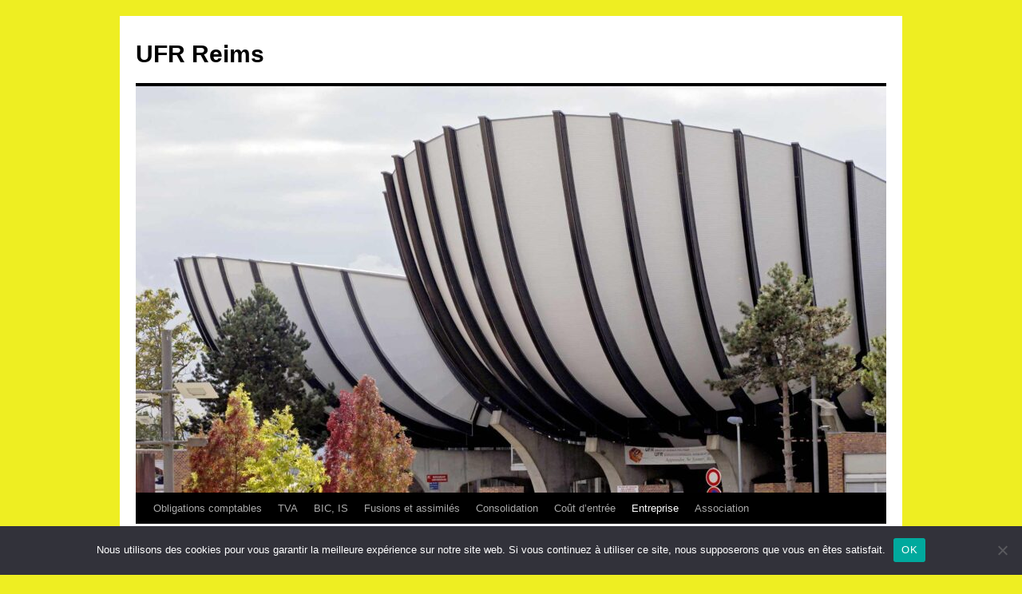

--- FILE ---
content_type: text/html; charset=UTF-8
request_url: https://web-france.eu/index.php/0202/02/15/societe-par-actions-simplifiee/
body_size: 11014
content:
<!DOCTYPE html>
<html lang="fr-FR">
<head>
<meta charset="UTF-8" />
<title>
Société par actions simplifiée | UFR Reims	</title>
<link rel="profile" href="https://gmpg.org/xfn/11" />
<link rel="stylesheet" type="text/css" media="all" href="https://web-france.eu/wp-content/themes/twentyten/style.css?ver=20221101" />
<link rel="pingback" href="https://web-france.eu/xmlrpc.php">
<meta name='robots' content='max-image-preview:large' />
<link rel="alternate" type="application/rss+xml" title="UFR Reims &raquo; Flux" href="https://web-france.eu/index.php/feed/" />
<link rel="alternate" type="application/rss+xml" title="UFR Reims &raquo; Flux des commentaires" href="https://web-france.eu/index.php/comments/feed/" />
<script type="text/javascript">
/* <![CDATA[ */
window._wpemojiSettings = {"baseUrl":"https:\/\/s.w.org\/images\/core\/emoji\/14.0.0\/72x72\/","ext":".png","svgUrl":"https:\/\/s.w.org\/images\/core\/emoji\/14.0.0\/svg\/","svgExt":".svg","source":{"concatemoji":"https:\/\/web-france.eu\/wp-includes\/js\/wp-emoji-release.min.js?ver=6.4.7"}};
/*! This file is auto-generated */
!function(i,n){var o,s,e;function c(e){try{var t={supportTests:e,timestamp:(new Date).valueOf()};sessionStorage.setItem(o,JSON.stringify(t))}catch(e){}}function p(e,t,n){e.clearRect(0,0,e.canvas.width,e.canvas.height),e.fillText(t,0,0);var t=new Uint32Array(e.getImageData(0,0,e.canvas.width,e.canvas.height).data),r=(e.clearRect(0,0,e.canvas.width,e.canvas.height),e.fillText(n,0,0),new Uint32Array(e.getImageData(0,0,e.canvas.width,e.canvas.height).data));return t.every(function(e,t){return e===r[t]})}function u(e,t,n){switch(t){case"flag":return n(e,"\ud83c\udff3\ufe0f\u200d\u26a7\ufe0f","\ud83c\udff3\ufe0f\u200b\u26a7\ufe0f")?!1:!n(e,"\ud83c\uddfa\ud83c\uddf3","\ud83c\uddfa\u200b\ud83c\uddf3")&&!n(e,"\ud83c\udff4\udb40\udc67\udb40\udc62\udb40\udc65\udb40\udc6e\udb40\udc67\udb40\udc7f","\ud83c\udff4\u200b\udb40\udc67\u200b\udb40\udc62\u200b\udb40\udc65\u200b\udb40\udc6e\u200b\udb40\udc67\u200b\udb40\udc7f");case"emoji":return!n(e,"\ud83e\udef1\ud83c\udffb\u200d\ud83e\udef2\ud83c\udfff","\ud83e\udef1\ud83c\udffb\u200b\ud83e\udef2\ud83c\udfff")}return!1}function f(e,t,n){var r="undefined"!=typeof WorkerGlobalScope&&self instanceof WorkerGlobalScope?new OffscreenCanvas(300,150):i.createElement("canvas"),a=r.getContext("2d",{willReadFrequently:!0}),o=(a.textBaseline="top",a.font="600 32px Arial",{});return e.forEach(function(e){o[e]=t(a,e,n)}),o}function t(e){var t=i.createElement("script");t.src=e,t.defer=!0,i.head.appendChild(t)}"undefined"!=typeof Promise&&(o="wpEmojiSettingsSupports",s=["flag","emoji"],n.supports={everything:!0,everythingExceptFlag:!0},e=new Promise(function(e){i.addEventListener("DOMContentLoaded",e,{once:!0})}),new Promise(function(t){var n=function(){try{var e=JSON.parse(sessionStorage.getItem(o));if("object"==typeof e&&"number"==typeof e.timestamp&&(new Date).valueOf()<e.timestamp+604800&&"object"==typeof e.supportTests)return e.supportTests}catch(e){}return null}();if(!n){if("undefined"!=typeof Worker&&"undefined"!=typeof OffscreenCanvas&&"undefined"!=typeof URL&&URL.createObjectURL&&"undefined"!=typeof Blob)try{var e="postMessage("+f.toString()+"("+[JSON.stringify(s),u.toString(),p.toString()].join(",")+"));",r=new Blob([e],{type:"text/javascript"}),a=new Worker(URL.createObjectURL(r),{name:"wpTestEmojiSupports"});return void(a.onmessage=function(e){c(n=e.data),a.terminate(),t(n)})}catch(e){}c(n=f(s,u,p))}t(n)}).then(function(e){for(var t in e)n.supports[t]=e[t],n.supports.everything=n.supports.everything&&n.supports[t],"flag"!==t&&(n.supports.everythingExceptFlag=n.supports.everythingExceptFlag&&n.supports[t]);n.supports.everythingExceptFlag=n.supports.everythingExceptFlag&&!n.supports.flag,n.DOMReady=!1,n.readyCallback=function(){n.DOMReady=!0}}).then(function(){return e}).then(function(){var e;n.supports.everything||(n.readyCallback(),(e=n.source||{}).concatemoji?t(e.concatemoji):e.wpemoji&&e.twemoji&&(t(e.twemoji),t(e.wpemoji)))}))}((window,document),window._wpemojiSettings);
/* ]]> */
</script>

<style id='wp-emoji-styles-inline-css' type='text/css'>

	img.wp-smiley, img.emoji {
		display: inline !important;
		border: none !important;
		box-shadow: none !important;
		height: 1em !important;
		width: 1em !important;
		margin: 0 0.07em !important;
		vertical-align: -0.1em !important;
		background: none !important;
		padding: 0 !important;
	}
</style>
<link rel='stylesheet' id='wp-block-library-css' href='https://web-france.eu/wp-includes/css/dist/block-library/style.min.css?ver=6.4.7' type='text/css' media='all' />
<style id='wp-block-library-theme-inline-css' type='text/css'>
.wp-block-audio figcaption{color:#555;font-size:13px;text-align:center}.is-dark-theme .wp-block-audio figcaption{color:hsla(0,0%,100%,.65)}.wp-block-audio{margin:0 0 1em}.wp-block-code{border:1px solid #ccc;border-radius:4px;font-family:Menlo,Consolas,monaco,monospace;padding:.8em 1em}.wp-block-embed figcaption{color:#555;font-size:13px;text-align:center}.is-dark-theme .wp-block-embed figcaption{color:hsla(0,0%,100%,.65)}.wp-block-embed{margin:0 0 1em}.blocks-gallery-caption{color:#555;font-size:13px;text-align:center}.is-dark-theme .blocks-gallery-caption{color:hsla(0,0%,100%,.65)}.wp-block-image figcaption{color:#555;font-size:13px;text-align:center}.is-dark-theme .wp-block-image figcaption{color:hsla(0,0%,100%,.65)}.wp-block-image{margin:0 0 1em}.wp-block-pullquote{border-bottom:4px solid;border-top:4px solid;color:currentColor;margin-bottom:1.75em}.wp-block-pullquote cite,.wp-block-pullquote footer,.wp-block-pullquote__citation{color:currentColor;font-size:.8125em;font-style:normal;text-transform:uppercase}.wp-block-quote{border-left:.25em solid;margin:0 0 1.75em;padding-left:1em}.wp-block-quote cite,.wp-block-quote footer{color:currentColor;font-size:.8125em;font-style:normal;position:relative}.wp-block-quote.has-text-align-right{border-left:none;border-right:.25em solid;padding-left:0;padding-right:1em}.wp-block-quote.has-text-align-center{border:none;padding-left:0}.wp-block-quote.is-large,.wp-block-quote.is-style-large,.wp-block-quote.is-style-plain{border:none}.wp-block-search .wp-block-search__label{font-weight:700}.wp-block-search__button{border:1px solid #ccc;padding:.375em .625em}:where(.wp-block-group.has-background){padding:1.25em 2.375em}.wp-block-separator.has-css-opacity{opacity:.4}.wp-block-separator{border:none;border-bottom:2px solid;margin-left:auto;margin-right:auto}.wp-block-separator.has-alpha-channel-opacity{opacity:1}.wp-block-separator:not(.is-style-wide):not(.is-style-dots){width:100px}.wp-block-separator.has-background:not(.is-style-dots){border-bottom:none;height:1px}.wp-block-separator.has-background:not(.is-style-wide):not(.is-style-dots){height:2px}.wp-block-table{margin:0 0 1em}.wp-block-table td,.wp-block-table th{word-break:normal}.wp-block-table figcaption{color:#555;font-size:13px;text-align:center}.is-dark-theme .wp-block-table figcaption{color:hsla(0,0%,100%,.65)}.wp-block-video figcaption{color:#555;font-size:13px;text-align:center}.is-dark-theme .wp-block-video figcaption{color:hsla(0,0%,100%,.65)}.wp-block-video{margin:0 0 1em}.wp-block-template-part.has-background{margin-bottom:0;margin-top:0;padding:1.25em 2.375em}
</style>
<style id='classic-theme-styles-inline-css' type='text/css'>
/*! This file is auto-generated */
.wp-block-button__link{color:#fff;background-color:#32373c;border-radius:9999px;box-shadow:none;text-decoration:none;padding:calc(.667em + 2px) calc(1.333em + 2px);font-size:1.125em}.wp-block-file__button{background:#32373c;color:#fff;text-decoration:none}
</style>
<style id='global-styles-inline-css' type='text/css'>
body{--wp--preset--color--black: #000;--wp--preset--color--cyan-bluish-gray: #abb8c3;--wp--preset--color--white: #fff;--wp--preset--color--pale-pink: #f78da7;--wp--preset--color--vivid-red: #cf2e2e;--wp--preset--color--luminous-vivid-orange: #ff6900;--wp--preset--color--luminous-vivid-amber: #fcb900;--wp--preset--color--light-green-cyan: #7bdcb5;--wp--preset--color--vivid-green-cyan: #00d084;--wp--preset--color--pale-cyan-blue: #8ed1fc;--wp--preset--color--vivid-cyan-blue: #0693e3;--wp--preset--color--vivid-purple: #9b51e0;--wp--preset--color--blue: #0066cc;--wp--preset--color--medium-gray: #666;--wp--preset--color--light-gray: #f1f1f1;--wp--preset--gradient--vivid-cyan-blue-to-vivid-purple: linear-gradient(135deg,rgba(6,147,227,1) 0%,rgb(155,81,224) 100%);--wp--preset--gradient--light-green-cyan-to-vivid-green-cyan: linear-gradient(135deg,rgb(122,220,180) 0%,rgb(0,208,130) 100%);--wp--preset--gradient--luminous-vivid-amber-to-luminous-vivid-orange: linear-gradient(135deg,rgba(252,185,0,1) 0%,rgba(255,105,0,1) 100%);--wp--preset--gradient--luminous-vivid-orange-to-vivid-red: linear-gradient(135deg,rgba(255,105,0,1) 0%,rgb(207,46,46) 100%);--wp--preset--gradient--very-light-gray-to-cyan-bluish-gray: linear-gradient(135deg,rgb(238,238,238) 0%,rgb(169,184,195) 100%);--wp--preset--gradient--cool-to-warm-spectrum: linear-gradient(135deg,rgb(74,234,220) 0%,rgb(151,120,209) 20%,rgb(207,42,186) 40%,rgb(238,44,130) 60%,rgb(251,105,98) 80%,rgb(254,248,76) 100%);--wp--preset--gradient--blush-light-purple: linear-gradient(135deg,rgb(255,206,236) 0%,rgb(152,150,240) 100%);--wp--preset--gradient--blush-bordeaux: linear-gradient(135deg,rgb(254,205,165) 0%,rgb(254,45,45) 50%,rgb(107,0,62) 100%);--wp--preset--gradient--luminous-dusk: linear-gradient(135deg,rgb(255,203,112) 0%,rgb(199,81,192) 50%,rgb(65,88,208) 100%);--wp--preset--gradient--pale-ocean: linear-gradient(135deg,rgb(255,245,203) 0%,rgb(182,227,212) 50%,rgb(51,167,181) 100%);--wp--preset--gradient--electric-grass: linear-gradient(135deg,rgb(202,248,128) 0%,rgb(113,206,126) 100%);--wp--preset--gradient--midnight: linear-gradient(135deg,rgb(2,3,129) 0%,rgb(40,116,252) 100%);--wp--preset--font-size--small: 13px;--wp--preset--font-size--medium: 20px;--wp--preset--font-size--large: 36px;--wp--preset--font-size--x-large: 42px;--wp--preset--spacing--20: 0.44rem;--wp--preset--spacing--30: 0.67rem;--wp--preset--spacing--40: 1rem;--wp--preset--spacing--50: 1.5rem;--wp--preset--spacing--60: 2.25rem;--wp--preset--spacing--70: 3.38rem;--wp--preset--spacing--80: 5.06rem;--wp--preset--shadow--natural: 6px 6px 9px rgba(0, 0, 0, 0.2);--wp--preset--shadow--deep: 12px 12px 50px rgba(0, 0, 0, 0.4);--wp--preset--shadow--sharp: 6px 6px 0px rgba(0, 0, 0, 0.2);--wp--preset--shadow--outlined: 6px 6px 0px -3px rgba(255, 255, 255, 1), 6px 6px rgba(0, 0, 0, 1);--wp--preset--shadow--crisp: 6px 6px 0px rgba(0, 0, 0, 1);}:where(.is-layout-flex){gap: 0.5em;}:where(.is-layout-grid){gap: 0.5em;}body .is-layout-flow > .alignleft{float: left;margin-inline-start: 0;margin-inline-end: 2em;}body .is-layout-flow > .alignright{float: right;margin-inline-start: 2em;margin-inline-end: 0;}body .is-layout-flow > .aligncenter{margin-left: auto !important;margin-right: auto !important;}body .is-layout-constrained > .alignleft{float: left;margin-inline-start: 0;margin-inline-end: 2em;}body .is-layout-constrained > .alignright{float: right;margin-inline-start: 2em;margin-inline-end: 0;}body .is-layout-constrained > .aligncenter{margin-left: auto !important;margin-right: auto !important;}body .is-layout-constrained > :where(:not(.alignleft):not(.alignright):not(.alignfull)){max-width: var(--wp--style--global--content-size);margin-left: auto !important;margin-right: auto !important;}body .is-layout-constrained > .alignwide{max-width: var(--wp--style--global--wide-size);}body .is-layout-flex{display: flex;}body .is-layout-flex{flex-wrap: wrap;align-items: center;}body .is-layout-flex > *{margin: 0;}body .is-layout-grid{display: grid;}body .is-layout-grid > *{margin: 0;}:where(.wp-block-columns.is-layout-flex){gap: 2em;}:where(.wp-block-columns.is-layout-grid){gap: 2em;}:where(.wp-block-post-template.is-layout-flex){gap: 1.25em;}:where(.wp-block-post-template.is-layout-grid){gap: 1.25em;}.has-black-color{color: var(--wp--preset--color--black) !important;}.has-cyan-bluish-gray-color{color: var(--wp--preset--color--cyan-bluish-gray) !important;}.has-white-color{color: var(--wp--preset--color--white) !important;}.has-pale-pink-color{color: var(--wp--preset--color--pale-pink) !important;}.has-vivid-red-color{color: var(--wp--preset--color--vivid-red) !important;}.has-luminous-vivid-orange-color{color: var(--wp--preset--color--luminous-vivid-orange) !important;}.has-luminous-vivid-amber-color{color: var(--wp--preset--color--luminous-vivid-amber) !important;}.has-light-green-cyan-color{color: var(--wp--preset--color--light-green-cyan) !important;}.has-vivid-green-cyan-color{color: var(--wp--preset--color--vivid-green-cyan) !important;}.has-pale-cyan-blue-color{color: var(--wp--preset--color--pale-cyan-blue) !important;}.has-vivid-cyan-blue-color{color: var(--wp--preset--color--vivid-cyan-blue) !important;}.has-vivid-purple-color{color: var(--wp--preset--color--vivid-purple) !important;}.has-black-background-color{background-color: var(--wp--preset--color--black) !important;}.has-cyan-bluish-gray-background-color{background-color: var(--wp--preset--color--cyan-bluish-gray) !important;}.has-white-background-color{background-color: var(--wp--preset--color--white) !important;}.has-pale-pink-background-color{background-color: var(--wp--preset--color--pale-pink) !important;}.has-vivid-red-background-color{background-color: var(--wp--preset--color--vivid-red) !important;}.has-luminous-vivid-orange-background-color{background-color: var(--wp--preset--color--luminous-vivid-orange) !important;}.has-luminous-vivid-amber-background-color{background-color: var(--wp--preset--color--luminous-vivid-amber) !important;}.has-light-green-cyan-background-color{background-color: var(--wp--preset--color--light-green-cyan) !important;}.has-vivid-green-cyan-background-color{background-color: var(--wp--preset--color--vivid-green-cyan) !important;}.has-pale-cyan-blue-background-color{background-color: var(--wp--preset--color--pale-cyan-blue) !important;}.has-vivid-cyan-blue-background-color{background-color: var(--wp--preset--color--vivid-cyan-blue) !important;}.has-vivid-purple-background-color{background-color: var(--wp--preset--color--vivid-purple) !important;}.has-black-border-color{border-color: var(--wp--preset--color--black) !important;}.has-cyan-bluish-gray-border-color{border-color: var(--wp--preset--color--cyan-bluish-gray) !important;}.has-white-border-color{border-color: var(--wp--preset--color--white) !important;}.has-pale-pink-border-color{border-color: var(--wp--preset--color--pale-pink) !important;}.has-vivid-red-border-color{border-color: var(--wp--preset--color--vivid-red) !important;}.has-luminous-vivid-orange-border-color{border-color: var(--wp--preset--color--luminous-vivid-orange) !important;}.has-luminous-vivid-amber-border-color{border-color: var(--wp--preset--color--luminous-vivid-amber) !important;}.has-light-green-cyan-border-color{border-color: var(--wp--preset--color--light-green-cyan) !important;}.has-vivid-green-cyan-border-color{border-color: var(--wp--preset--color--vivid-green-cyan) !important;}.has-pale-cyan-blue-border-color{border-color: var(--wp--preset--color--pale-cyan-blue) !important;}.has-vivid-cyan-blue-border-color{border-color: var(--wp--preset--color--vivid-cyan-blue) !important;}.has-vivid-purple-border-color{border-color: var(--wp--preset--color--vivid-purple) !important;}.has-vivid-cyan-blue-to-vivid-purple-gradient-background{background: var(--wp--preset--gradient--vivid-cyan-blue-to-vivid-purple) !important;}.has-light-green-cyan-to-vivid-green-cyan-gradient-background{background: var(--wp--preset--gradient--light-green-cyan-to-vivid-green-cyan) !important;}.has-luminous-vivid-amber-to-luminous-vivid-orange-gradient-background{background: var(--wp--preset--gradient--luminous-vivid-amber-to-luminous-vivid-orange) !important;}.has-luminous-vivid-orange-to-vivid-red-gradient-background{background: var(--wp--preset--gradient--luminous-vivid-orange-to-vivid-red) !important;}.has-very-light-gray-to-cyan-bluish-gray-gradient-background{background: var(--wp--preset--gradient--very-light-gray-to-cyan-bluish-gray) !important;}.has-cool-to-warm-spectrum-gradient-background{background: var(--wp--preset--gradient--cool-to-warm-spectrum) !important;}.has-blush-light-purple-gradient-background{background: var(--wp--preset--gradient--blush-light-purple) !important;}.has-blush-bordeaux-gradient-background{background: var(--wp--preset--gradient--blush-bordeaux) !important;}.has-luminous-dusk-gradient-background{background: var(--wp--preset--gradient--luminous-dusk) !important;}.has-pale-ocean-gradient-background{background: var(--wp--preset--gradient--pale-ocean) !important;}.has-electric-grass-gradient-background{background: var(--wp--preset--gradient--electric-grass) !important;}.has-midnight-gradient-background{background: var(--wp--preset--gradient--midnight) !important;}.has-small-font-size{font-size: var(--wp--preset--font-size--small) !important;}.has-medium-font-size{font-size: var(--wp--preset--font-size--medium) !important;}.has-large-font-size{font-size: var(--wp--preset--font-size--large) !important;}.has-x-large-font-size{font-size: var(--wp--preset--font-size--x-large) !important;}
.wp-block-navigation a:where(:not(.wp-element-button)){color: inherit;}
:where(.wp-block-post-template.is-layout-flex){gap: 1.25em;}:where(.wp-block-post-template.is-layout-grid){gap: 1.25em;}
:where(.wp-block-columns.is-layout-flex){gap: 2em;}:where(.wp-block-columns.is-layout-grid){gap: 2em;}
.wp-block-pullquote{font-size: 1.5em;line-height: 1.6;}
</style>
<link rel='stylesheet' id='cookie-notice-front-css' href='https://web-france.eu/wp-content/plugins/cookie-notice/css/front.min.css?ver=2.5.11' type='text/css' media='all' />
<link rel='stylesheet' id='twentyten-block-style-css' href='https://web-france.eu/wp-content/themes/twentyten/blocks.css?ver=20190704' type='text/css' media='all' />
<script type="text/javascript" id="cookie-notice-front-js-before">
/* <![CDATA[ */
var cnArgs = {"ajaxUrl":"https:\/\/web-france.eu\/wp-admin\/admin-ajax.php","nonce":"ce42c3fdc6","hideEffect":"fade","position":"bottom","onScroll":false,"onScrollOffset":100,"onClick":false,"cookieName":"cookie_notice_accepted","cookieTime":2592000,"cookieTimeRejected":2592000,"globalCookie":false,"redirection":false,"cache":true,"revokeCookies":false,"revokeCookiesOpt":"automatic"};
/* ]]> */
</script>
<script type="text/javascript" src="https://web-france.eu/wp-content/plugins/cookie-notice/js/front.min.js?ver=2.5.11" id="cookie-notice-front-js"></script>
<link rel="https://api.w.org/" href="https://web-france.eu/index.php/wp-json/" /><link rel="alternate" type="application/json" href="https://web-france.eu/index.php/wp-json/wp/v2/posts/796" /><link rel="EditURI" type="application/rsd+xml" title="RSD" href="https://web-france.eu/xmlrpc.php?rsd" />
<meta name="generator" content="WordPress 6.4.7" />
<link rel="canonical" href="https://web-france.eu/index.php/0202/02/15/societe-par-actions-simplifiee/" />
<link rel='shortlink' href='https://web-france.eu/?p=796' />
<link rel="alternate" type="application/json+oembed" href="https://web-france.eu/index.php/wp-json/oembed/1.0/embed?url=https%3A%2F%2Fweb-france.eu%2Findex.php%2F0202%2F02%2F15%2Fsociete-par-actions-simplifiee%2F" />
<link rel="alternate" type="text/xml+oembed" href="https://web-france.eu/index.php/wp-json/oembed/1.0/embed?url=https%3A%2F%2Fweb-france.eu%2Findex.php%2F0202%2F02%2F15%2Fsociete-par-actions-simplifiee%2F&#038;format=xml" />
<style type="text/css" id="custom-background-css">
body.custom-background { background-color: #eeee22; }
</style>
	<link rel="icon" href="https://web-france.eu/wp-content/uploads/2023/03/cropped-UFR-B-32x32.jpg" sizes="32x32" />
<link rel="icon" href="https://web-france.eu/wp-content/uploads/2023/03/cropped-UFR-B-192x192.jpg" sizes="192x192" />
<link rel="apple-touch-icon" href="https://web-france.eu/wp-content/uploads/2023/03/cropped-UFR-B-180x180.jpg" />
<meta name="msapplication-TileImage" content="https://web-france.eu/wp-content/uploads/2023/03/cropped-UFR-B-270x270.jpg" />
</head>

<body class="post-template-default single single-post postid-796 single-format-standard custom-background cookies-not-set">
<div id="wrapper" class="hfeed">
	<div id="header">
		<div id="masthead">
			<div id="branding" role="banner">
								<div id="site-title">
					<span>
						<a href="https://web-france.eu/" title="UFR Reims" rel="home">UFR Reims</a>
					</span>
				</div>
				<div id="site-description"></div>

									<img src="https://web-france.eu/wp-content/uploads/2023/03/cropped-53197303.jpg" width="940" height="509" alt="" />
								</div><!-- #branding -->

			<div id="access" role="navigation">
								<div class="skip-link screen-reader-text"><a href="#content" title="Aller au contenu">Aller au contenu</a></div>
				<div class="menu-header"><ul id="menu-menu-principal" class="menu"><li id="menu-item-684" class="menu-item menu-item-type-post_type menu-item-object-post menu-item-has-children menu-item-684"><a href="https://web-france.eu/index.php/2017/08/12/des-obligations-comptables/">Obligations comptables</a>
<ul class="sub-menu">
	<li id="menu-item-691" class="menu-item menu-item-type-post_type menu-item-object-post menu-item-691"><a href="https://web-france.eu/index.php/2018/02/05/partie-reglementaire/">Partie réglementaire</a></li>
</ul>
</li>
<li id="menu-item-685" class="menu-item menu-item-type-post_type menu-item-object-post menu-item-has-children menu-item-685"><a href="https://web-france.eu/index.php/2024/07/18/tva/">TVA</a>
<ul class="sub-menu">
	<li id="menu-item-693" class="menu-item menu-item-type-post_type menu-item-object-post menu-item-693"><a href="https://web-france.eu/index.php/2017/07/28/champ-dapplication-de-la-tva/">Champ d’application</a></li>
	<li id="menu-item-694" class="menu-item menu-item-type-post_type menu-item-object-post menu-item-694"><a href="https://web-france.eu/index.php/2017/07/28/base-imposable-a-la-tva/">Base imposable</a></li>
	<li id="menu-item-695" class="menu-item menu-item-type-post_type menu-item-object-post menu-item-695"><a href="https://web-france.eu/index.php/2024/07/18/fait-generateur-et-exigibilite/">Fait générateur et exigibilité</a></li>
	<li id="menu-item-697" class="menu-item menu-item-type-post_type menu-item-object-post menu-item-697"><a href="https://web-france.eu/index.php/2017/07/28/deduction/">Déduction</a></li>
	<li id="menu-item-698" class="menu-item menu-item-type-post_type menu-item-object-post menu-item-698"><a href="https://web-france.eu/index.php/2025/03/12/regimes-dimposition/">Régimes d’imposition</a></li>
	<li id="menu-item-699" class="menu-item menu-item-type-post_type menu-item-object-post menu-item-699"><a href="https://web-france.eu/index.php/2017/07/28/cessions-dimmobilisations/">Cessions d’immobilisations</a></li>
	<li id="menu-item-700" class="menu-item menu-item-type-post_type menu-item-object-post menu-item-700"><a href="https://web-france.eu/index.php/2026/01/10/territorialite-de-la-tva/">Territorialité de la TVA</a></li>
</ul>
</li>
<li id="menu-item-686" class="menu-item menu-item-type-post_type menu-item-object-post menu-item-has-children menu-item-686"><a href="https://web-france.eu/index.php/2017/07/31/bic-is/">BIC, IS</a>
<ul class="sub-menu">
	<li id="menu-item-760" class="menu-item menu-item-type-post_type menu-item-object-post menu-item-760"><a href="https://web-france.eu/index.php/2024/07/19/charges-deductibles/">Charges déductibles</a></li>
	<li id="menu-item-701" class="menu-item menu-item-type-post_type menu-item-object-post menu-item-701"><a href="https://web-france.eu/index.php/2017/07/27/produits-imposables/">Produits imposables</a></li>
	<li id="menu-item-702" class="menu-item menu-item-type-post_type menu-item-object-post menu-item-702"><a href="https://web-france.eu/index.php/2023/04/30/amortissements/">Amortissements</a></li>
	<li id="menu-item-703" class="menu-item menu-item-type-post_type menu-item-object-post menu-item-703"><a href="https://web-france.eu/index.php/2019/07/27/depreciations-et-provisions/">Dépréciations et provisions</a></li>
	<li id="menu-item-704" class="menu-item menu-item-type-post_type menu-item-object-post menu-item-704"><a href="https://web-france.eu/index.php/2020/04/20/le-regime-des-pv-et-mv-professionnelles/">PV et MV professionnelles</a></li>
	<li id="menu-item-705" class="menu-item menu-item-type-post_type menu-item-object-post menu-item-705"><a href="https://web-france.eu/index.php/2024/07/30/regime-dimposition-bic-et-bnc/">Régimes BIC et BNC</a></li>
	<li id="menu-item-706" class="menu-item menu-item-type-post_type menu-item-object-post menu-item-706"><a href="https://web-france.eu/index.php/2025/03/12/liquidation-et-paiement-de-lis/">Acomptes, liquidation IS</a></li>
</ul>
</li>
<li id="menu-item-687" class="menu-item menu-item-type-post_type menu-item-object-post menu-item-has-children menu-item-687"><a href="https://web-france.eu/index.php/2017/08/09/fusions-et-assimiles/">Fusions et assimilés</a>
<ul class="sub-menu">
	<li id="menu-item-707" class="menu-item menu-item-type-post_type menu-item-object-post menu-item-707"><a href="https://web-france.eu/index.php/2017/08/14/plan-comptable/">Plan comptable</a></li>
	<li id="menu-item-708" class="menu-item menu-item-type-post_type menu-item-object-post menu-item-708"><a href="https://web-france.eu/index.php/2017/08/14/cgi/">CGI</a></li>
</ul>
</li>
<li id="menu-item-688" class="menu-item menu-item-type-post_type menu-item-object-post menu-item-688"><a href="https://web-france.eu/index.php/2017/08/10/consolidation/">Consolidation</a></li>
<li id="menu-item-689" class="menu-item menu-item-type-post_type menu-item-object-post menu-item-689"><a href="https://web-france.eu/index.php/2019/07/28/cout-dentree/">Coût d’entrée</a></li>
<li id="menu-item-822" class="menu-item menu-item-type-post_type menu-item-object-post current-menu-ancestor current-menu-parent menu-item-has-children menu-item-822"><a href="https://web-france.eu/index.php/2024/02/15/entreprise/">Entreprise</a>
<ul class="sub-menu">
	<li id="menu-item-823" class="menu-item menu-item-type-post_type menu-item-object-post menu-item-823"><a href="https://web-france.eu/index.php/0202/02/14/entreprise-individuelle/">Entreprise individuelle</a></li>
	<li id="menu-item-820" class="menu-item menu-item-type-post_type menu-item-object-post menu-item-820"><a href="https://web-france.eu/index.php/2024/02/15/creation-de-societe/">Création de société</a></li>
	<li id="menu-item-819" class="menu-item menu-item-type-post_type menu-item-object-post menu-item-819"><a href="https://web-france.eu/index.php/2023/03/10/societe-a-responsabilite-limitee/">Société à Responsabilité Limitée</a></li>
	<li id="menu-item-818" class="menu-item menu-item-type-post_type menu-item-object-post menu-item-818"><a href="https://web-france.eu/index.php/2023/03/10/societe-anonyme/">Société Anonyme</a></li>
	<li id="menu-item-817" class="menu-item menu-item-type-post_type menu-item-object-post current-menu-item menu-item-817"><a href="https://web-france.eu/index.php/0202/02/15/societe-par-actions-simplifiee/" aria-current="page">Société par actions simplifiée</a></li>
	<li id="menu-item-816" class="menu-item menu-item-type-post_type menu-item-object-post menu-item-816"><a href="https://web-france.eu/index.php/2023/03/10/societe-en-nom-collectif/">Société en Nom Collectif</a></li>
	<li id="menu-item-815" class="menu-item menu-item-type-post_type menu-item-object-post menu-item-815"><a href="https://web-france.eu/index.php/2023/03/10/societe-dexercice-liberal/">Société d’Exercice Libéral</a></li>
	<li id="menu-item-814" class="menu-item menu-item-type-post_type menu-item-object-post menu-item-814"><a href="https://web-france.eu/index.php/2025/02/27/controle-et-audit/">Contrôle et Audit</a></li>
</ul>
</li>
<li id="menu-item-843" class="menu-item menu-item-type-post_type menu-item-object-post menu-item-has-children menu-item-843"><a href="https://web-france.eu/index.php/2024/03/07/association/">Association</a>
<ul class="sub-menu">
	<li id="menu-item-842" class="menu-item menu-item-type-post_type menu-item-object-post menu-item-842"><a href="https://web-france.eu/index.php/2025/11/18/fiscalite-des-associations/">Fiscalité des associations</a></li>
</ul>
</li>
</ul></div>			</div><!-- #access -->
		</div><!-- #masthead -->
	</div><!-- #header -->

	<div id="main">

		<div id="container">
			<div id="content" role="main">

			

				<div id="nav-above" class="navigation">
					<div class="nav-previous"><a href="https://web-france.eu/index.php/0202/02/14/entreprise-individuelle/" rel="prev"><span class="meta-nav">&larr;</span> Entreprise individuelle</a></div>
					<div class="nav-next"><a href="https://web-france.eu/index.php/2017/07/27/produits-imposables/" rel="next">Produits imposables <span class="meta-nav">&rarr;</span></a></div>
				</div><!-- #nav-above -->

				<div id="post-796" class="post-796 post type-post status-publish format-standard hentry category-non-classe">
					<h1 class="entry-title">Société par actions simplifiée</h1>

					<div class="entry-meta">
						<span class="meta-prep meta-prep-author">Publié le</span> <a href="https://web-france.eu/index.php/0202/02/15/societe-par-actions-simplifiee/" title="23h47" rel="bookmark"><span class="entry-date">15 février 0202</span></a> <span class="meta-sep">par</span> <span class="author vcard"><a class="url fn n" href="https://web-france.eu/index.php/author/didierklodawski/" title="Afficher tous les articles par didierklodawski">didierklodawski</a></span>					</div><!-- .entry-meta -->

					<div class="entry-content">
						<p style="text-align: justify;">La société par actions simplifiée (SAS) est une structure intermédiaire entre la SA et la SARL. Elle se distingue de la SA par la grande liberté laissée aux actionnaires. Le fonctionnement de la SAS est défini par les statuts et non par la loi.</p>
<p style="text-align: justify;">Cette structure est souvent utilisée par les PME et les holdings (société mère d’un groupe de sociétés).</p>
<p style="text-align: justify;">Cette structure constitue une alternative à la SA assortie d’un pacte d’actionnaires (contrat de droit privé extrastatutaire entre les actionnaires ou une partie des actionnaires d&rsquo;une société par actions).</p>
<p style="text-align: justify;"><strong>Associés</strong></p>
<p style="text-align: justify;">Une SAS peut être constituée d’un ou plusieurs associés (PP ou PM). Pas de maximum. Quand elle ne comprend qu’un seul, elle prend le terme de SASU.</p>
<p style="text-align: justify;"><strong>Capital</strong></p>
<p style="text-align: justify;">Le capital social est librement fixé par les statuts. Les apports en industrie sont possibles, mais n’entrent pas dans le capital social. Les apports en nature doivent être intégralement libérés à la constitution. Les apports en numéraire doivent être libérées d’au minimum de 50 % à la constitution. Le solde doit être libéré dans les 5 ans. La SAS ne peut pas procéder à une offre au public des titres financiers.</p>
<p style="text-align: justify;"><strong>Responsabilité</strong></p>
<p style="text-align: justify;">La responsabilité financière des associés est limitée au montant des apports. Les dirigeants sont responsables pénalement et civilement en cas de faute de gestion.</p>
<p style="text-align: justify;"><strong>Fonctionnement</strong></p>
<p style="text-align: justify;">Les statuts déterminent librement les règles de fonctionnement :</p>
<p style="text-align: justify;">Nomination d’un président (PP ou PM) ou d’un organe collégial d’administration.<br />
Possibilité de nommer un dirigeant non actionnaire.<br />
Possibilité de nommer un organe collégial de surveillance.</p>
<p style="text-align: justify;">La SAS doit désigner un représentant légal qui prend le titre de directeur général. Les statuts déterminent librement l’adoption des décisions collectives : majorité, quorum. Certaines décisions doivent être prises en AG : approbation des comptes, répartition des bénéfices…</p>
<p style="text-align: justify;"><strong>Régime fiscal de la SAS</strong></p>
<p style="text-align: justify;">La SAS est soumise à l’IS.</p>
<p style="text-align: justify;"><strong>Régime fiscal et social des dirigeants</strong></p>
<p style="text-align: justify;">Les dirigeants ont le régime fiscal des salariés et relèvent du régime social des assimilés salariés (en dehors de l’assurance chômage).</p>
<p style="text-align: justify;"><strong>Cession des parts sociales</strong></p>
<p style="text-align: justify;">Les statuts déterminent librement les conditions de cessions des titres, les conditions d’entrée et d’exclusion des actionnaires. Une clause d’agrément est possible : limites de cession des titres à un tiers.</p>
<p style="text-align: justify;"><strong>Dissolution</strong></p>
<p style="text-align: justify;">Arrivée à terme prévue par les statuts.<br />
Décision d’une assemblée générale extraordinaire.<br />
Capitaux propres inférieurs à la moitié du capital social.<br />
Dissolution judiciaire (jugement de liquidation judiciaire).</p>
<p style="text-align: justify;"><strong>Avantages et inconvénients</strong></p>
<p style="text-align: justify;"><strong>Avantages</strong></p>
<ul>
<li style="text-align: justify;">Souplesse de fonctionnement.</li>
<li style="text-align: justify;">Responsabilité des actionnaires limitée au montant des apports.</li>
<li style="text-align: justify;">Possibilité d’avoir un seul actionnaire.</li>
<li style="text-align: justify;">Capital librement fixé par les statuts.</li>
<li style="text-align: justify;">Favorise les pactes d’actionnaires.</li>
</ul>
<p style="text-align: justify;"><strong>Inconvénients</strong></p>
<ul>
<li style="text-align: justify;">Frais et formalisme de constitution.</li>
<li style="text-align: justify;">Formalisme de fonctionnement.</li>
</ul>
											</div><!-- .entry-content -->

		
						<div class="entry-utility">
							Ce contenu a été publié dans <a href="https://web-france.eu/index.php/category/non-classe/" rel="category tag">Non classé</a>. Vous pouvez le mettre en favoris avec <a href="https://web-france.eu/index.php/0202/02/15/societe-par-actions-simplifiee/" title="Permalien pour Société par actions simplifiée" rel="bookmark">ce permalien</a>.													</div><!-- .entry-utility -->
					</div><!-- #post-796 -->

					<div id="nav-below" class="navigation">
						<div class="nav-previous"><a href="https://web-france.eu/index.php/0202/02/14/entreprise-individuelle/" rel="prev"><span class="meta-nav">&larr;</span> Entreprise individuelle</a></div>
						<div class="nav-next"><a href="https://web-france.eu/index.php/2017/07/27/produits-imposables/" rel="next">Produits imposables <span class="meta-nav">&rarr;</span></a></div>
					</div><!-- #nav-below -->

					
			<div id="comments">




</div><!-- #comments -->

	
			</div><!-- #content -->
		</div><!-- #container -->


		<div id="primary" class="widget-area" role="complementary">
			<ul class="xoxo">

<li id="block-2" class="widget-container widget_block widget_search"><form role="search" method="get" action="https://web-france.eu/" class="wp-block-search__button-outside wp-block-search__text-button wp-block-search"    ><label class="wp-block-search__label" for="wp-block-search__input-1" >Rechercher</label><div class="wp-block-search__inside-wrapper " ><input class="wp-block-search__input" id="wp-block-search__input-1" placeholder="" value="" type="search" name="s" required /><button aria-label="Rechercher" class="wp-block-search__button wp-element-button" type="submit" >Rechercher</button></div></form></li>			</ul>
		</div><!-- #primary .widget-area -->

	</div><!-- #main -->

	<div id="footer" role="contentinfo">
		<div id="colophon">



			<div id="site-info">
				<a href="https://web-france.eu/" title="UFR Reims" rel="home">
					UFR Reims				</a>
							</div><!-- #site-info -->

			<div id="site-generator">
								<a href="https://wordpress.org/" class="imprint" title="Plate-forme de publication personnelle à la pointe de la sémantique">
					Fièrement propulsé par WordPress				</a>
			</div><!-- #site-generator -->

		</div><!-- #colophon -->
	</div><!-- #footer -->

</div><!-- #wrapper -->


		<!-- Cookie Notice plugin v2.5.11 by Hu-manity.co https://hu-manity.co/ -->
		<div id="cookie-notice" role="dialog" class="cookie-notice-hidden cookie-revoke-hidden cn-position-bottom" aria-label="Cookie Notice" style="background-color: rgba(50,50,58,1);"><div class="cookie-notice-container" style="color: #fff"><span id="cn-notice-text" class="cn-text-container">Nous utilisons des cookies pour vous garantir la meilleure expérience sur notre site web. Si vous continuez à utiliser ce site, nous supposerons que vous en êtes satisfait.</span><span id="cn-notice-buttons" class="cn-buttons-container"><button id="cn-accept-cookie" data-cookie-set="accept" class="cn-set-cookie cn-button" aria-label="OK" style="background-color: #00a99d">OK</button></span><button type="button" id="cn-close-notice" data-cookie-set="accept" class="cn-close-icon" aria-label="Non"></button></div>
			
		</div>
		<!-- / Cookie Notice plugin --></body>
</html>


<!-- Page cached by LiteSpeed Cache 7.6.2 on 2026-01-21 14:24:52 -->